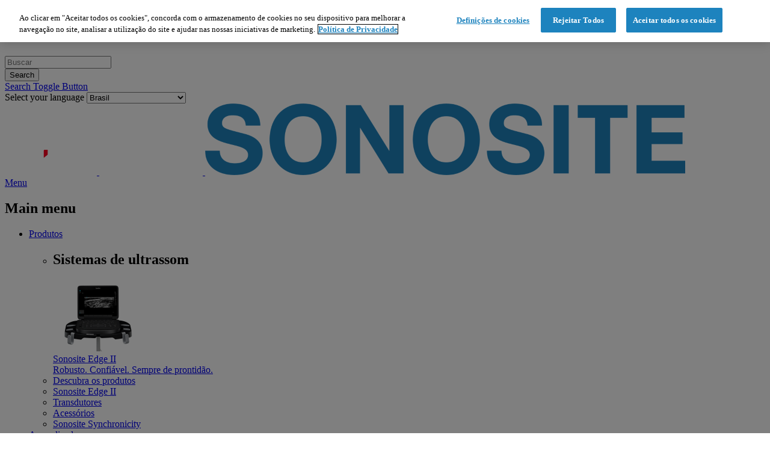

--- FILE ---
content_type: text/html; charset=UTF-8
request_url: https://www.sonosite.com/br
body_size: 16667
content:
<!DOCTYPE html>
<html lang="pt-br" dir="ltr" prefix="content: http://purl.org/rss/1.0/modules/content/  dc: http://purl.org/dc/terms/  foaf: http://xmlns.com/foaf/0.1/  og: http://ogp.me/ns#  rdfs: http://www.w3.org/2000/01/rdf-schema#  schema: http://schema.org/  sioc: http://rdfs.org/sioc/ns#  sioct: http://rdfs.org/sioc/types#  skos: http://www.w3.org/2004/02/skos/core#  xsd: http://www.w3.org/2001/XMLSchema# ">
  <head>
    <meta charset="utf-8" />
<script></script>
<!-- OneTrust Cookies Consent Notice start  -->
<script type="text/javascript" src="https://cdn.cookielaw.org/consent/54c6cc2a-1b49-4a37-8dd9-305d6b33cdcc-test/OtAutoBlock.js"></script>
<script src="https://cdn.cookielaw.org/scripttemplates/otSDKStub.js" data-document-language="true" type="text/javascript" charset="UTF-8" data-domain-script="54c6cc2a-1b49-4a37-8dd9-305d6b33cdcc-test"></script>
<script type="text/javascript">
  function OptanonWrapper() { }
</script>
<!-- OneTrust Cookies Consent Notice end --></script>
<noscript><style>form.antibot * :not(.antibot-message) { display: none !important; }</style>
</noscript><script src="/sites/default/files/hotjar/hotjar.script.js?t96t8s"></script>
<meta name="abstract" content="Conheça a Sonosite, líder em tecnologia de ultrassom portátil, reconhecida por promover o avanço da medicina ao levar o ultrassom ao local de atendimento." />
<link rel="canonical" href="https://www.sonosite.com/br" />
<link rel="shortlink" href="https://www.sonosite.com/br" />
<meta name="dcterms.date" content="2025-06-20" />
<meta name="MobileOptimized" content="width" />
<meta name="HandheldFriendly" content="true" />
<meta name="viewport" content="width=device-width, initial-scale=1.0" />
<script type="application/ld+json">{
    "@context": "https://schema.org",
    "@graph": [
        {
            "@type": "Corporation",
            "additionalType": "MedicalBusiness",
            "@id": "https://www.sonosite.com",
            "description": "FUJIFILM Sonosite develops point-of-care ultrasound systems, technology, and educational resources for clinicians worldwide.",
            "name": "FUJIFILM Sonosite, Inc.",
            "url": "https://www.sonosite.com",
            "logo": {
                "@type": "ImageObject",
                "representativeOfPage": "False",
                "url": "https://www.sonosite.com/sites/default/files/logos/FFSS_Logo.jpg",
                "width": "506",
                "height": "256"
            }
        }
    ]
}</script>
<link rel="icon" href="/themes/custom/simplytheme/favicon.ico" type="image/vnd.microsoft.icon" />

    <title>Aparelhos de ultrassom portáteis no local de atendimento | FUJIFILM Sonosite</title>

    <link rel="stylesheet" media="all" href="/sites/default/files/css/css_lLdY1UdE9o9IYer8tQukzFAb-wZISsLDdktPbbLWOU0.css?delta=0&amp;language=pt-br&amp;theme=simplytheme&amp;include=[base64]" />
<link rel="stylesheet" media="all" href="/sites/default/files/css/css_TQj3SVrJqQ3EdoUXykXswymevvXyzKSW5QZKFYQpEdU.css?delta=1&amp;language=pt-br&amp;theme=simplytheme&amp;include=[base64]" />

    <script type="application/json" data-drupal-selector="drupal-settings-json">{"path":{"baseUrl":"\/","pathPrefix":"br\/","currentPath":"node\/15156","currentPathIsAdmin":false,"isFront":true,"currentLanguage":"pt-br"},"pluralDelimiter":"\u0003","suppressDeprecationErrors":true,"ajaxPageState":{"libraries":"[base64]","theme":"simplytheme","theme_token":null},"ajaxTrustedUrl":{"form_action_p_pvdeGsVG5zNF_XLGPTvYSKCf43t8qZYSwcfZl2uzM":true},"gtag":{"tagId":"","consentMode":false,"otherIds":[],"events":[],"additionalConfigInfo":[]},"gtm":{"tagId":null,"settings":{"data_layer":"dataLayer","include_classes":false,"allowlist_classes":"","blocklist_classes":"","include_environment":false,"environment_id":"","environment_token":""},"tagIds":["GTM-MD79NDZ"]},"responsive_menu":{"position":"left","theme":"theme-dark","pagedim":"pagedim","modifyViewport":true,"use_bootstrap":true,"breakpoint":"(max-width: 599px)","drag":false},"colorbox":{"transition":"fade","speed":350,"opacity":0.85,"slideshow":false,"slideshowAuto":true,"slideshowSpeed":2500,"slideshowStart":"start slideshow","slideshowStop":"stop slideshow","current":"{current} de {total}","previous":"\u00ab Anterior","next":"Pr\u00f3ximo \u00bb","close":"Fechar","overlayClose":true,"returnFocus":true,"maxWidth":"98%","maxHeight":"98%","initialWidth":"100%","initialHeight":"250","fixed":true,"scrolling":true,"mobiledetect":false,"mobiledevicewidth":"400px"},"webform":{"dialog":{"options":{"narrow":{"title":"Narrow","width":600},"normal":{"title":"Normal","width":800},"wide":{"title":"Wide","width":1000}},"entity_type":"node","entity_id":"15156"}},"views":{"ajax_path":"\/br\/views\/ajax","ajaxViews":{"views_dom_id:d745969a5ac1f5138d9c6e881cc44e857353f1ca92b16c17df8c2626403f89f6":{"view_name":"product_page","view_display_id":"block_8","view_args":"","view_path":"\/node\/15156","view_base_path":"products\/ultrasound-machines-and-accessories-old","view_dom_id":"d745969a5ac1f5138d9c6e881cc44e857353f1ca92b16c17df8c2626403f89f6","pager_element":0},"views_dom_id:ce51910433d866b3cc9c8ba061c9bb8f1afbe1853ba66cf1bb1303b1aac361e2":{"view_name":"product_page","view_display_id":"transducers_block","view_args":"","view_path":"\/node\/8498","view_base_path":"products\/ultrasound-machines-and-accessories-old","view_dom_id":"ce51910433d866b3cc9c8ba061c9bb8f1afbe1853ba66cf1bb1303b1aac361e2","pager_element":0},"views_dom_id:f4068352df71a211b43103d2470c5ef0337111015679d1b1f66f591796867884":{"view_name":"product_page","view_display_id":"accessories_block","view_args":"","view_path":"\/node\/8498","view_base_path":"products\/ultrasound-machines-and-accessories-old","view_dom_id":"f4068352df71a211b43103d2470c5ef0337111015679d1b1f66f591796867884","pager_element":0},"views_dom_id:2659c933bb6076b5405f780bc7d6a6b1408779a3beed49daad59345a063def1e":{"view_name":"product_page","view_display_id":"block_product_menu","view_args":"","view_path":"\/node\/15156","view_base_path":"products\/ultrasound-machines-and-accessories-old","view_dom_id":"2659c933bb6076b5405f780bc7d6a6b1408779a3beed49daad59345a063def1e","pager_element":0}}},"lang_dropdown":{"lang-dropdown-form":{"key":"lang-dropdown-form"}},"user":{"uid":0,"permissionsHash":"7f653ab0a1c6adf7f73fce61d9d41cbccc215c93bddef324f7f1967a507d3278"}}</script>
<script src="/sites/default/files/js/js_iefigT_fp-zmprUQAPZTzJBjWS7xHfnvXWbS26hG3A8.js?scope=header&amp;delta=0&amp;language=pt-br&amp;theme=simplytheme&amp;include=[base64]"></script>
<script src="/modules/contrib/google_tag/js/gtag.js?t96t8s"></script>
<script src="/modules/contrib/google_tag/js/gtm.js?t96t8s"></script>


    <link rel="apple-touch-icon" sizes="180x180" href="/themes/custom/simplytheme/src/img/favicons/apple-touch-icon.png">
    <link rel="icon" type="image/png" href="/themes/custom/simplytheme/src/img/favicons/favicon-32x32.png" sizes="32x32">
    <link rel="icon" type="image/png" href="/themes/custom/simplytheme/src/img/favicons/favicon-16x16.png" sizes="16x16">
    <link rel="manifest" href="/themes/custom/simplytheme/site.webmanifest">
    <link rel="mask-icon" href="/themes/custom/simplytheme/src/img/favicons/safari-pinned-tab.svg" color="#5bbad5">
    <link rel="shortcut icon" href="/themes/custom/simplytheme/favicon.ico">
    <meta name="msapplication-config" content="/themes/custom/simplytheme/browserconfig.xml">
    <meta name="msapplication-TileColor" content="#da532c">
    <meta name="theme-color" content="#ffffff">
    <meta name="facebook-domain-verification" content="xb1rxqyxl3qt391n357r5l58sw8agk" />
    <meta name="ahrefs-site-verification" content="7bcc10531366ba999c311953d462cb2ff025a06786c7cc33ddd571b10a7d42c4">
    <meta name="google-site-verification" content="MZJrF24wJJRKYZP66f7fNIVqsioB-4mh9Eoi8V0DI-c" />
    <meta name="google-site-verification" content="N8xYmr1sDEfCTv7fOUNyokW8z-V93tlicWhuWY_c1eo" />
  </head>
  <body class="one_sidebar sidebar_first path-node-15156 path-frontpage node--type-landing-page theme-fantail">
    <a href="#main-content" class="visually-hidden focusable skip-link">
      Pular para o conteúdo principal
    </a>
    <div id="menu-overlay"></div>
    <noscript><iframe src="https://www.googletagmanager.com/ns.html?id=GTM-MD79NDZ"
                  height="0" width="0" style="display:none;visibility:hidden"></iframe></noscript>

      <div class="dialog-off-canvas-main-canvas" data-off-canvas-main-canvas>
    
<header id="header">


  <div class="layout-header">
    <div id="masthead" class="masthead">
          <div class="region region--masthead-prefix clearfix">
                <div class="views-exposed-form bef-exposed-form block block-search container-inline" data-drupal-selector="views-exposed-form-elasticsearch-page-1"
             id="block-simplytheme-exposedformelasticsearchpage-1">
            <h2>Search</h2>
            <form data-block="masthead_prefix" action="/br/search" method="get" id="views-exposed-form-elasticsearch-page-1" accept-charset="UTF-8">
                <div class="form--inline clearfix">
                    <div class="js-form-item form-item js-form-type-textfield form-type-textfield js-form-item-s form-item-s">
                        <input placeholder="Buscar" data-drupal-selector="edit-s" type="text" id="edit-s" name="s" value="" maxlength="128" class="form-text" autocomplete="off">
                    </div>
                    <div data-drupal-selector="edit-actions" class="form-actions js-form-wrapper form-wrapper" id="edit-actions">
                        <input data-drupal-selector="edit-submit-elasticsearch" type="submit" id="edit-submit-elasticsearch" value="Search" class="button js-form-submit form-submit">
                    </div>
                </div>
            </form>
            <a id="search-toggle" href="#"><span>Search Toggle Button</span></a>
        </div>
        <div id="block-languagedropdownswitchercontent" class="block block-lang-dropdown block-language-dropdown-block--language-content">
  
    
      <form class="lang-dropdown-form lang_dropdown_form clearfix language_content" id="lang_dropdown_form_lang-dropdown-form" data-drupal-selector="lang-dropdown-form-2" action="/br" method="post" accept-charset="UTF-8">
  
<div class="js-form-item form-item js-form-type-select form-type-select js-form-item-lang-dropdown-select form-item-lang-dropdown-select form-no-label">
      <label for="edit-lang-dropdown-select" class="visually-hidden">Select your language</label>
              <select style="width:165px" class="lang-dropdown-select-element form-select" data-lang-dropdown-id="lang-dropdown-form" data-drupal-selector="edit-lang-dropdown-select" id="edit-lang-dropdown-select" name="lang_dropdown_select">
                  <option value="en-us">United States</option>
                        <option value="es-419">América Latina</option>
                        <option value="en-au">Australia</option>
                        <option value="pt-br" selected="selected">Brasil</option>
                        <option value="en-ca">Canada</option>
                        <option value="fr-ca">Canada (Français)</option>
                        <option value="de">Deutschland</option>
                        <option value="es">España</option>
                        <option value="fr">France</option>
                        <option value="en-in">India</option>
                        <option value="it">Italia</option>
                        <option value="en-gb">United Kingdom</option>
                        <option value="ru">Россия</option>
                        <option value="zh-hans">简体中文</option>
            </select>

          </div>
<input data-drupal-selector="edit-en-us" type="hidden" name="en-us" value="/home" />
<input data-drupal-selector="edit-es-419" type="hidden" name="es-419" value="/la/home" />
<input data-drupal-selector="edit-en-au" type="hidden" name="en-au" value="/au/home" />
<input data-drupal-selector="edit-pt-br" type="hidden" name="pt-br" value="/br/home" />
<input data-drupal-selector="edit-en-ca" type="hidden" name="en-ca" value="/ca/home" />
<input data-drupal-selector="edit-fr-ca" type="hidden" name="fr-ca" value="/fr-ca/accueil" />
<input data-drupal-selector="edit-de" type="hidden" name="de" value="/de/pos1" />
<input data-drupal-selector="edit-es" type="hidden" name="es" value="/es/inicio" />
<input data-drupal-selector="edit-fr" type="hidden" name="fr" value="/fr/accueil" />
<input data-drupal-selector="edit-en-in" type="hidden" name="en-in" value="/in/home" />
<input data-drupal-selector="edit-it" type="hidden" name="it" value="/it/home" />
<input data-drupal-selector="edit-en-gb" type="hidden" name="en-gb" value="/uk/home" />
<input data-drupal-selector="edit-ru" type="hidden" name="ru" value="/ru/%D0%BD%D0%B0%D1%87" />
<input data-drupal-selector="edit-zh-hans" type="hidden" name="zh-hans" value="/cn/%E4%B8%BB%E9%A1%B5" />
<input data-drupal-selector="edit-ja" type="hidden" name="ja" value="/jp/node/15156" />
<input data-drupal-selector="edit-nl" type="hidden" name="nl" value="/be/node/15156" />
<input data-drupal-selector="edit-uk" type="hidden" name="uk" value="/ua/node/15156" />
<input data-drupal-selector="edit-zh-hant" type="hidden" name="zh-hant" value="/zh-hant/node/15156" />
<input data-drupal-selector="edit-da" type="hidden" name="da" value="/da/node/15156" />
<input data-drupal-selector="edit-en" type="hidden" name="en" value="/en/node/15156" />
<input data-drupal-selector="edit-el" type="hidden" name="el" value="/el/node/15156" />
<input data-drupal-selector="edit-ko" type="hidden" name="ko" value="/kr/node/15156" />
<input data-drupal-selector="edit-nn" type="hidden" name="nn" value="/nn/node/15156" />
<input data-drupal-selector="edit-sv" type="hidden" name="sv" value="/sv/node/15156" />
<input data-drupal-selector="edit-tr" type="hidden" name="tr" value="/tr/node/15156" />
<noscript><div><input data-drupal-selector="edit-submit" type="submit" id="edit-submit" name="op" value="Go" class="button js-form-submit form-submit" />
</div></noscript><input autocomplete="off" data-drupal-selector="form-t-pteovt4-7mrzmnaxfug6usxoj-qlfa9hsclpi-n68" type="hidden" name="form_build_id" value="form-T-pTEoVt4_7MrzmnaXFug6UsXOJ-QlfA9HSClpI-N68" />
<input data-drupal-selector="edit-lang-dropdown-form" type="hidden" name="form_id" value="lang_dropdown_form" />

</form>

  </div>

    </div>


      <div class="region region--masthead-primary clearfix" id="masthead-primary">
        <div class="region-inner clearfix">
          

          <div class="region region--masthead-primary__right clearfix" id="masthead-primary__right">
            <div class="region-inner clearfix">
              
                <div class="region region--masthead-primary__right-bottom clearfix">
    <div id="block-simplytheme-site-branding" class="contextual-region block block-system block-system-branding-block">
      <a href="/br" title="Início" rel="home" class="site-logo">
        <img src="/themes/custom/simplytheme/logo.svg" alt="Home" class="logo--default">
        <img alt="Sonosite logo" decoding="async" src="/themes/custom/simplytheme/src/img/sonosite-white.svg" typeof="foaf:Image" class="logo--mobile-only">
        <img src="/themes/custom/simplytheme/src/img/print/sonosite-print.png" alt="Print logo" class="logo--print">
      </a>
    </div>
    <div id="block-simplytheme-responsivemenumobileicon" class="responsive-menu-toggle-wrapper responsive-menu-toggle block block-responsive-menu block-responsive-menu-toggle">
  
    
      <a id="toggle-icon" class="toggle responsive-menu-toggle-icon hamburger hamburger--squeeze" title="Menu" href="#off-canvas">
    <span class="hamburger-box">
      <span class="hamburger-inner"></span>
    </span>
  <span class="label">Menu</span>
</a>
  </div>
<nav role="navigation" aria-labelledby="block-mainmenu-2-menu" id="block-mainmenu-2" class="block block-menu navigation menu--main simplytheme-simple-menu">
            
  <h2 class="visually-hidden" id="block-mainmenu-2-menu">Main menu</h2>
  

        
                                                                                                                                                                                              <ul data-block="masthead_primary__right_bottom" class="menu menu-level--1">
      
      
              
                <li class="menu-item menu-item--expanded mid--22368 menu-item--level-1">

                    
          <span class='text-group'>
            <a href="/br/aparelhos-de-ultrassom-e-acess%C3%B3rios" class="product-menu" data-drupal-link-system-path="node/15159">            <span class="link-inner">
              Produtos
                          </span>
          </a>
            
          </span>
                                                                                                                                                                                                                                                                                                    <ul class="menu sub-nav menu-level--2 menu-cols--3 menu-rows--4 no-featured has-supplied-view">
      
              <li class="supplied-view-section">
                      <h2>Sistemas de ultrassom</h2>
            <div class="views-element-container"><div class="view view-product-page view-id-product_page view-display-id-block_product_menu view-product-page-block-product-menu js-view-dom-id-2659c933bb6076b5405f780bc7d6a6b1408779a3beed49daad59345a063def1e">
  
    
      
      <div class="view-content">
          <div class="views-row"><div class="product-wrapper" id="product-4308">
  <a href="/br/products/sonosite-edge-ii">
    <div class="product-details-wrapper">
      <div class="product-image">
  <img loading="lazy" src="/sites/default/files/styles/menu_hero_150x150/public/2024-03/Edge2_Stand_Center_FINAL-Interscalene-10W.png?itok=M9KYdg0_" width="150" height="120" alt="Sonosite Edge II" title="Sonosite Edge II" typeof="Image" class="image-style-menu-hero-150x150" />



</div>
      <div class="product-link">
         <div class="product-title">Sonosite Edge II
                      </div>
        <div class="product-subtitle">Robusto. Confiável. Sempre de prontidão.</div>
        </div>
    </div>
  </a>
</div>
</div>

    </div>
  
          </div>
</div>

                  </li>
      
              
                <li class="menu-item mid-- menu-item--level-2">

                    
          <span class='text-group'>
            <a href="/br/aparelhos-de-ultrassom-e-acess%C3%B3rios" data-drupal-link-system-path="node/15159">            <span class="link-inner">
              Descubra os produtos
                          </span>
          </a>
            
          </span>
          
        </li>
              
                <li class="col-1 already-supplied menu-item mid-- menu-item--level-2">

                    
          <span class='text-group'>
            <a href="/br/products/sonosite-edge-ii" data-drupal-link-system-path="node/4308">            <span class="link-inner">
              Sonosite Edge II
                          </span>
          </a>
            
          </span>
          
        </li>
              
                <li class="col-3 menu-item mid-- menu-item--level-2">

                    
          <span class='text-group'>
            <a href="/br/products/ultrasound-transducers" data-drupal-link-system-path="node/15161">            <span class="link-inner">
              Transdutores
                          </span>
          </a>
            
          </span>
          
        </li>
              
                <li class="col-1 menu-item mid-- menu-item--level-2">

                    
          <span class='text-group'>
            <a href="/br/products/acess%C3%B3rios-para-ultrassom" data-drupal-link-system-path="node/7802">            <span class="link-inner">
              Acessórios
                          </span>
          </a>
            
          </span>
          
        </li>
              
                <li class="col-2 menu-item mid-- menu-item--level-2">

                    
          <span class='text-group'>
            <a href="https://healthcaresolutions-us.fujifilm.com/products/enterprise-imaging/synapse-synchronicity/" target="_blank">            <span class="link-inner">
              Sonosite Synchronicity
                          </span>
          </a>
            
          </span>
          
        </li>
            </ul>
      
          
        </li>
              
                <li class="menu-item menu-item--expanded mid--22358 menu-item--level-1">

                    
          <span class='text-group'>
            <a href="/br/educa%C3%A7%C3%A3o/treinamento-e-educa%C3%A7%C3%A3o-em-ultrassom" data-drupal-link-system-path="node/992">            <span class="link-inner">
              Aprendizado
                          </span>
          </a>
            
          </span>
                                                                                                                                                                                                                                                      <ul class="menu sub-nav menu-level--2 menu-cols--3 menu-rows--4 no-featured no-supplied-view">
      
      
              
                <li class="menu-item mid-- menu-item--level-2">

                    
          <span class='text-group'>
            <a href="/br/education/learn" data-drupal-link-system-path="node/15222">            <span class="link-inner">
              Learn
                          </span>
          </a>
            
          </span>
          
        </li>
              
                <li class="menu-item mid-- menu-item--level-2">

                    
          <span class='text-group'>
            <a href="/br/clinical-media" data-drupal-link-system-path="clinical-media">            <span class="link-inner">
              Imagens clínicas e vídeos
                          </span>
          </a>
            
          </span>
          
        </li>
              
                <li class="menu-item mid-- menu-item--level-2">

                    
          <span class='text-group'>
            <a href="/br/educa%C3%A7%C3%A3o/confer%C3%AAncias-de-ultrassom-e-reuni%C3%B5es-de-sociedades" data-drupal-link-system-path="node/997">            <span class="link-inner">
              Conferências e reuniões de sociedades
                          </span>
          </a>
            
          </span>
          
        </li>
              
                <li class="menu-item mid-- menu-item--level-2">

                    
          <span class='text-group'>
            <a href="/br/education/sonosite-institute" data-drupal-link-system-path="node/7794">            <span class="link-inner">
              Sonosite Institute
                          </span>
          </a>
            
          </span>
          
        </li>
              
                <li class="menu-item mid-- menu-item--level-2">

                    
          <span class='text-group'>
            <a href="https://secure.sonosite.com/behind-the-scan-webinar?utm_source=sonosite.com&amp;utm_medium=website&amp;utm_campaign=us-2022-webinar" title="">            <span class="link-inner">
              Webinars
                          </span>
          </a>
            
          </span>
          
        </li>
              
                <li class="menu-item mid-- menu-item--level-2">

                    
          <span class='text-group'>
            <a href="/br/on-demand-webinars" data-drupal-link-system-path="on-demand-webinars">            <span class="link-inner">
              On-demand webinars
                          </span>
          </a>
            
          </span>
          
        </li>
              
                <li class="menu-item mid-- menu-item--level-2">

                    
          <span class='text-group'>
            <a href="/br/education/resources" data-drupal-link-system-path="node/15632">            <span class="link-inner">
              Recursos educativos
                          </span>
          </a>
            
          </span>
          
        </li>
            </ul>
      
          
        </li>
              
                <li class="menu-item menu-item--expanded mid--22357 menu-item--level-1">

                    
          <span class='text-group'>
            <a href="/br/suporte/suporte-e-assist%C3%AAncia" data-drupal-link-system-path="node/1396">            <span class="link-inner">
              Suporte
                          </span>
          </a>
            
          </span>
                                                                                                                                                                                                                                                                                                                        <ul class="menu sub-nav menu-level--2 menu-cols--4 menu-rows--5 no-featured no-supplied-view">
      
      
              
                <li class="menu-item mid-- menu-item--level-2">

                    
          <span class='text-group'>
            <a href="/br/suporte/treinamento-em-manuten%C3%A7%C3%A3o-biom%C3%A9dica" title="" data-drupal-link-system-path="node/1005">            <span class="link-inner">
              Treinamento em Manutenção Biomédica
                          </span>
          </a>
            
          </span>
          
        </li>
              
                <li class="menu-item mid-- menu-item--level-2">

                    
          <span class='text-group'>
            <a href="/br/suporte/produtos-de-limpeza-e-desinfetantes" title="" data-drupal-link-system-path="node/15157">            <span class="link-inner">
              Produtos de limpeza e desinfetantes
                          </span>
          </a>
            
          </span>
          
        </li>
              
                <li class="menu-item mid-- menu-item--level-2">

                    
          <span class='text-group'>
            <a href="/br/suporte/conectividade" data-drupal-link-system-path="node/1008">            <span class="link-inner">
              Conectividade
                          </span>
          </a>
            
          </span>
          
        </li>
              
                <li class="menu-item mid-- menu-item--level-2">

                    
          <span class='text-group'>
            <a href="/br/suporte/entre-em-contato-com-o-suporte-t%C3%A9cnico" title="" data-drupal-link-system-path="node/1993">            <span class="link-inner">
              Entrar em contato com o suporte
                          </span>
          </a>
            
          </span>
          
        </li>
              
                <li class="menu-item mid-- menu-item--level-2">

                    
          <span class='text-group'>
            <a href="/br/support/faq" data-drupal-link-system-path="node/15158">            <span class="link-inner">
              Perguntas frequentes
                          </span>
          </a>
            
          </span>
          
        </li>
              
                <li class="menu-item mid-- menu-item--level-2">

                    
          <span class='text-group'>
            <a href="/br/support/cronograma-de-aposentadoria-de-produtos-sonosite" data-drupal-link-system-path="node/1011">            <span class="link-inner">
              Aposentadoria de produtos
                          </span>
          </a>
            
          </span>
          
        </li>
              
                <li class="menu-item mid-- menu-item--level-2">

                    
          <span class='text-group'>
            <a href="/br/support/seguranca" data-drupal-link-system-path="node/11074">            <span class="link-inner">
              Segurança
                          </span>
          </a>
            
          </span>
          
        </li>
              
                <li class="menu-item mid-- menu-item--level-2">

                    
          <span class='text-group'>
            <a href="/br/suporte/gloss%C3%A1rio-de-s%C3%ADmbolos" data-drupal-link-system-path="node/14276">            <span class="link-inner">
              Symbols Glossary
                          </span>
          </a>
            
          </span>
          
        </li>
              
                <li class="menu-item mid-- menu-item--level-2">

                    
          <span class='text-group'>
            <a href="/br/suporte/documentos-do-usu%C3%A1rio" data-drupal-link-system-path="node/12784">            <span class="link-inner">
              Documentos do usuário
                          </span>
          </a>
            
          </span>
          
        </li>
              
                <li class="menu-item mid-- menu-item--level-2">

                    
          <span class='text-group'>
            <a href="/br/suporte/garantia-e-manuten%C3%A7%C3%A3o" title="" data-drupal-link-system-path="node/1006">            <span class="link-inner">
              Garantia e serviços
                          </span>
          </a>
            
          </span>
          
        </li>
            </ul>
      
          
        </li>
              
                <li class="menu-item menu-item--expanded mid--22355 menu-item--level-1">

                    
          <span class='text-group'>
            <a href="/br/sobre" data-drupal-link-system-path="node/999">            <span class="link-inner">
              Sobre
                          </span>
          </a>
            
          </span>
                                                                                                                                                                                                                                <ul class="menu sub-nav menu-level--2 menu-cols--3 menu-rows--3 no-featured no-supplied-view">
      
      
              
                <li class="menu-item mid-- menu-item--level-2">

                    
          <span class='text-group'>
            <a href="/br/sobre/por-que-sonosite" data-drupal-link-system-path="node/13903">            <span class="link-inner">
              Por que a Sonosite?
                          </span>
          </a>
            
          </span>
          
        </li>
              
                <li class="menu-item mid-- menu-item--level-2">

                    
          <span class='text-group'>
            <a href="/br/about/programa-de-sa%C3%BAde-global-da-sonosite" data-drupal-link-system-path="node/998">            <span class="link-inner">
              Programa de Saúde Global
                          </span>
          </a>
            
          </span>
          
        </li>
              
                <li class="menu-item mid-- menu-item--level-2">

                    
          <span class='text-group'>
            <a href="/br/sobre/equipe-de-lideran%C3%A7a" data-drupal-link-system-path="node/1009">            <span class="link-inner">
              Equipe de liderança
                          </span>
          </a>
            
          </span>
          
        </li>
              
                <li class="menu-item mid-- menu-item--level-2">

                    
          <span class='text-group'>
            <a href="/br/sobre/comunicados-de-imprensa" data-drupal-link-system-path="node/7824">            <span class="link-inner">
              Comunicados de imprensa
                          </span>
          </a>
            
          </span>
          
        </li>
              
                <li class="menu-item mid-- menu-item--level-2">

                    
          <span class='text-group'>
            <a href="/br/sobre/o-que-e-o-pocus-ultrassom-no-local-de-atendimento" data-drupal-link-system-path="node/7472">            <span class="link-inner">
              O que é POCUS?
                          </span>
          </a>
            
          </span>
          
        </li>
              
                <li class="menu-item mid-- menu-item--level-2">

                    
          <span class='text-group'>
            <a href="/br/sobre/carreiras" data-drupal-link-system-path="node/1003">            <span class="link-inner">
              Carreiras
                          </span>
          </a>
            
          </span>
          
        </li>
            </ul>
      
          
        </li>
              
                <li class="menu-item mid--22360 menu-item--level-1">

                    
          <span class='text-group'>
            <a href="/br/blog" data-drupal-link-system-path="blog">            <span class="link-inner">
              Blog
                          </span>
          </a>
            
          </span>
          
        </li>
              
                <li class="menu-item mid--53 menu-item--level-1">

                    
          <span class='text-group'>
            <a href="/br/contato" data-drupal-link-system-path="node/15188">            <span class="link-inner">
              Contato
                          </span>
          </a>
            
          </span>
          
        </li>
            </ul>
      

  </nav>

    <div id="block-simplytheme-sonositelogo" class="block block-block-content block--view-mode-full logo--not-mobile">
      <a href="/br" title="Início" rel="home" class="site-logo">
        <img alt="Sonosite logo" decoding="async" src="/themes/custom/simplytheme/src/img/sonosite-white.svg" typeof="foaf:Image">
        <img src="/themes/custom/simplytheme/src/img/print/sonosite-print.png" alt="Sonosite print logo" class="logo--print">
      </a>
    </div>
  </div>

            </div>
          </div>
        </div>
      </div>

    </div>
  </div>

  
</header>
  
    <div class="region region--header-full-width clearfix">
      <div class="block block-local-video-looper" id="block-118-52">
  <video id="video-118-52" class="hero-background-video" playsinline="" autoplay="" muted="" loop="">
    <source src="https://www.sonosite.com/sites/default/files/2024-03/homepage_video.mp4" type="video/mp4">
    Your browser does not support HTML5 video.
  </video>

  <h1 class="text-align-center">
            <div class="field field--name-field-promote field--type-string field--label-hidden field--multiple-1 field__item">O poder das respostas</div>
      </h1>
  <div class="text-align-center">
            <div class="clearfix text-formatted field field--name-body field--type-text-with-summary field--label-hidden field--multiple-1 field__item"><p>Fornecendo imagens digitais avançadas para profissionais e organizações de saúde em todo o mundo.</p></div>
      </div>
  <div class="text-align-center">
            <div class="field field--name-field-link field--type-link field--label-hidden field--multiple-1 field__item"><a href="/br/produtos/sonosite-lx">Obtenha respostas</a></div>
      </div>

  <div class="button-wrapper">
    <button class="video-button video-button-play hidden" data-id="118-52">Play</button>
    <button class="video-button video-button-pause active" data-id="118-52">Pausa</button>
  </div>

</div>


  </div>



<div class="section-content fantail ">

  

  <div class="main-content-layout-container layout-container">
    
    <main id="main" class="column main-content">
      <a id="main-content" tabindex="-1"></a>      <div class="layout-content">
            <div  class="region region--content clearfix" id="content">
    <div data-drupal-messages-fallback class="hidden"></div>
<div id="block-simplytheme-content" class="block block-system block-system-main-block">
  
    
      

<article about="/br/home" class="node node--type-landing-page node--promoted node--view-mode-full">

  
    

  <div class="node__content">
    
<div  id="" class="no-top-padding layout one-column-narrow layout-builder__region">
      <div>
    <div  class="content-main"><div class="block-no-top-padding block block-block-content block-block-content--ba119d5a-497e-406e-9eb0-7169c3d20d95 block--view-mode-default">
  
    
      
            <div class="clearfix text-formatted field field--name-body field--type-text-with-summary field--label-hidden field--multiple-1 field__item"><h2 class="text-align-center" style="padding-top:2rem;">O portfólio do FUJIFILM Sonosite</h2><p class="text-align-center" style="padding-bottom:5rem;">Cada <a style="color:#000000;text-decoration:none;" href="/br/aparelhos-de-ultrassom-e-acess%C3%B3rios" data-entity-type="node" data-entity-uuid="417c5f79-48d4-446b-bfab-78d7672129fb" data-entity-substitution="canonical" title="Aparelhos de ultrassom e acessórios">aparelho de ultrassom</a> FUJIFILM Sonosite é inspirado, informado e aprimorado por milhares de horas de trabalho lado a lado com clínicos, médicos e profissionais na linha de frente do atendimento. Nosso portfólio consiste em dispositivos intuitivos, confiáveis, fáceis de usar e de manter, configurados para a sua busca por respostas.</p></div>
      
  </div>
</div>
  </div>
  </div>

  <div class="layout layout--onecol">
        <div  class="layout__region layout__region--content">
       <div class="views-element-container block block-views block-views-block--product-page-block-8">
  
    
      <div><div class="view view-product-page view-id-product_page view-display-id-block_8 view-product-page-block-8 js-view-dom-id-d745969a5ac1f5138d9c6e881cc44e857353f1ca92b16c17df8c2626403f89f6">
  
    
      
      <div class="view-content">
      <div class="product-list-wrapper">
  
  <ul class="product-list">

          <li class="product-list-item"><details>
  <summary>Sonosite Edge II</summary>
  <strong>Robusto. Confiável. Sempre de prontidão.</strong>

 <div class="product-benefits">
  <div class="item-list"><ul><li>Durável e versátil para diversos ambientes clínicos</li><li>Imagens claras, de alta definição</li><li>Design compacto, para maior mobilidade</li></ul></div>
</div>

  <a href="https://www.sonosite.com/br/products/sonosite-edge-ii" class="btn">Descobrir Sonosite Edge II</a>
</details>
<div class="product-image">
     <img loading="lazy" src="/sites/default/files/styles/portrait/public/2024-03/Edge2_Stand_Center_FINAL-Interscalene-10W.png?itok=ebkhE0Ff" width="480" height="640" alt="Sonosite Edge II" title="Sonosite Edge II" typeof="Image" class="image-style-portrait" />



</div></li>
    
  </ul>

</div>

    </div>
  
            <div class="view-footer">
      <a href="/br/aparelhos-de-ultrassom-e-acess%C3%B3rios">Exibir portfólio de produtos</a>
    </div>
    </div>
</div>

  </div>

    </div>
  </div>

<div  class="layout-bg-blue layout one-column-wide layout-builder__region">
  <div class="background-image"></div>
      <div>
    <div  class="content-main"><div class="block block-layout-builder block-inline-block--card block--view-mode-plain-image-left-text-right">
  
    
      
            <div class="field field--name-field-hero field--type-entity-reference field--label-hidden field--multiple-1 field__item">  <img loading="lazy" src="/sites/default/files/styles/wide/public/2025-03/_W9A5154_RT_878x584_reduced-tony.jpg?itok=r-Qe1fga" width="1090" height="725" alt="Education W9A5154 RT" typeof="foaf:Image" class="image-style-wide" />


</div>
      
            <div class="field field--name-field-promote field--type-string field--label-hidden field--multiple-1 field__item">Aprendizado</div>
      
            <div class="clearfix text-formatted field field--name-body field--type-text-with-summary field--label-hidden field--multiple-1 field__item"><p>Amplie sua experiência de POCUS com a FUJIFILM Sonosite. Nossa paixão é capacitar os médicos com recursos educacionais e suporte colaborativo. Do nosso instituto educacional ao nosso canal no YouTube, tutoriais do sistema, guias de digitalização 3D e muito mais, explore as muitas maneiras pelas quais apoiamos sua jornada de aprendizado.</p></div>
      
            <div class="field field--name-field-link field--type-link field--label-hidden field--multiple-1 field__item"><a href="/br/educa%C3%A7%C3%A3o/treinamento-e-educa%C3%A7%C3%A3o-em-ultrassom">Explorar Educação</a></div>
      
  </div>
</div>
  </div>
  </div>

<div  class="layout-bg-default layout one-column-wide layout-builder__region">
  <div class="background-image"></div>
      <div>
    <div  class="content-main"><div class="block block-layout-builder block-inline-block--basic block--view-mode-default">
  
    
      
            <div class="clearfix text-formatted field field--name-body field--type-text-with-summary field--label-hidden field--multiple-1 field__item"><h2 class="text-align-center">Liderando a missão e sem desacelerar</h2><p class="text-align-center p-white">Em 1997, decidimos fornecer ultrassom no local de atendimento nas circunstâncias mais terríveis. Desde então, temos nos concentrado em apenas uma coisa: produzir a melhor imagem de ultrassom possível no local de atendimento. À medida que os médicos ultrapassam os limites com novas aplicações e abordagens para resolver desafios médicos no leito e fora dele, trabalhamos com eles, inovando continuamente para que possam ir ainda mais longe.</p><p class="text-align-center">&nbsp;</p></div>
      
  </div>
</div>
  </div>
  </div>

  </div>

</article>

  </div>

  </div>

      </div>    </main>

      </div>

  
</div>

  <footer id="footer">
      <div class="region region--footer-first clearfix">
      <div class="layout-container">
      <nav role="navigation" aria-labelledby="block-mainmenu-menu" id="block-mainmenu" class="block block-menu navigation menu--main simplytheme-simple-menu">
            
  <h2 class="visually-hidden" id="block-mainmenu-menu">Main menu</h2>
  

        
                        <ul data-block="footer_first" class="menu menu-level--1">
                    
                <li class="menu-item menu-item--collapsed menu-item--level-1">

          
          <a href="/br/aparelhos-de-ultrassom-e-acess%C3%B3rios" class="product-menu" data-drupal-link-system-path="node/15159">            <span class="link-inner">Produtos</span>
          </a>
                  </li>
              
                <li class="menu-item menu-item--collapsed menu-item--level-1">

          
          <a href="/br/educa%C3%A7%C3%A3o/treinamento-e-educa%C3%A7%C3%A3o-em-ultrassom" data-drupal-link-system-path="node/992">            <span class="link-inner">Aprendizado</span>
          </a>
                  </li>
              
                <li class="menu-item menu-item--collapsed menu-item--level-1">

          
          <a href="/br/suporte/suporte-e-assist%C3%AAncia" data-drupal-link-system-path="node/1396">            <span class="link-inner">Suporte</span>
          </a>
                  </li>
              
                <li class="menu-item menu-item--collapsed menu-item--level-1">

          
          <a href="/br/sobre" data-drupal-link-system-path="node/999">            <span class="link-inner">Sobre</span>
          </a>
                  </li>
              
                <li class="menu-item menu-item--level-1">

          
          <a href="/br/blog" data-drupal-link-system-path="blog">            <span class="link-inner">Blog</span>
          </a>
                  </li>
              
                <li class="menu-item menu-item--level-1">

          
          <a href="/br/contato" data-drupal-link-system-path="node/15188">            <span class="link-inner">Contato</span>
          </a>
                  </li>
            </ul>
      


  </nav>
<div id="block-simplytheme-signupbuttonblock" class="block block-block-content block-block-content--208b3f92-988b-4ba0-a51d-512b6f2d229d block--view-mode-default">
  
    
      
            <div class="clearfix text-formatted field field--name-body field--type-text-with-summary field--label-hidden field--multiple-1 field__item"><p><strong>Assine nossa lista de e-mails</strong></p><p style="margin-top:-1.5rem;"><a class="webform-dialog webform-dialog-normal button btn-primary" href="/form/newsletter">Assinar</a></p></div>
      
  </div>
<div id="block-simplytheme-sonositecontactinfo" class="block block-block-content block-block-content--06d4ea22-5ad4-472b-b04a-e5fae17b7fa7 block--view-mode-full">
  
      <h2>Informações de contato</h2>
    
        <div class="geolocation-pin-wrapper">
    <a target="_blank" href="https://maps.google.com/?q=47.799985,-122.19541" class="geolocation-pin">&nbsp;</a>
  </div>

            <div class="field field--name-field-address field--type-address field--label-hidden field--multiple-1 field__item"><p class="address" translate="no"><span class="organization">FUJIFILM Sonosite, Inc.</span><br>
<span class="address-line1">21919 30th Dr. SE</span><br>
<span class="locality">Bothell</span>, <span class="administrative-area">WA</span> <span class="postal-code">98021</span><br>
<span class="country">United States</span></p></div>
      
<ul class="field field--name-field-social-media field--type-entity-reference-revisions field--label-hidden field__items">
      <li>
  <a class="youtube" href="https://www.youtube.com/user/sonosite" target="_blank">&nbsp;</a>
</li>

      <li>
  <a class="linkedin" href="https://www.linkedin.com/company/sonosite/" target="_blank">&nbsp;</a>
</li>

      <li>
  <a class="twitter" href="https://twitter.com/sonosite" target="_blank">&nbsp;</a>
</li>

      <li>
  <a class="instagram" href="https://www.instagram.com/fujifilm_sonosite/" target="_blank">&nbsp;</a>
</li>

      <li>
  <a class="facebook" href="https://www.facebook.com/sonosite" target="_blank">&nbsp;</a>
</li>

  </ul>

  </div>

    </div>
  </div>

      <div class="region region--footer-second clearfix">
      <div class="layout-container">
      <div id="block-simplytheme-tokenblock" class="block block-token-block">
  
    
      <p>FUJIFILM Sonosite, Inc., o logotipo da Sonosite e outras marcas comerciais que não pertencem a terceiros são marcas comerciais registradas e não registradas da FUJIFILM Sonosite, Inc. em várias jurisdições. Todas as outras marcas comerciais são de propriedade de seus respectivos donos. </p><p>© 2026 FUJIFILM Sonosite, Inc. Todos os direitos reservados. Todos os direitos reservados.</p>
  </div>

    </div>
  </div>

      <div class="region region--footer-third clearfix">
      <nav role="navigation" aria-labelledby="block-simplytheme-fujifilmpoliciesfooter-menu" id="block-simplytheme-fujifilmpoliciesfooter" class="block block-menu navigation menu--menu-fujifilm-footer simplytheme-simple-menu">
            
  <h2 class="visually-hidden" id="block-simplytheme-fujifilmpoliciesfooter-menu">Fujifilm Policies Footer</h2>
  

        
                        <ul data-block="footer_third" class="menu menu-level--1">
                    
                <li class="menu-item menu-item--level-1">

          
          <a href="/br/pol%C3%ADtica-de-privacidade" data-drupal-link-system-path="node/11496">            <span class="link-inner">Política de Privacidade</span>
          </a>
                  </li>
              
                <li class="menu-item menu-item--level-1">

          
          <a href="/br/declaracao-sobre-escravatura-moderna-e-o-trafico-de-seres-humanos" data-drupal-link-system-path="node/6588">            <span class="link-inner">Declaração da Lei da Escravidão Moderna</span>
          </a>
                  </li>
              
                <li class="menu-item menu-item--level-1">

          
          <a href="https://www.fujifilm.com/accessibility/" target="_blank">            <span class="link-inner">Acessibilidade</span>
          </a>
                  </li>
              
                <li class="menu-item menu-item--level-1">

          
          <a href="https://www.fujifilm.com/terms_of_use/" target="_blank">            <span class="link-inner">Termos de uso</span>
          </a>
                  </li>
              
                <li class="menu-item menu-item--level-1">

          
          <a href="/br/sobre/seguran%C3%A7a-eletromagn%C3%A9tica" data-drupal-link-system-path="node/943">            <span class="link-inner">Segurança/EMC/Regulatório</span>
          </a>
                  </li>
            </ul>
      


  </nav>

  </div>

    <script>
      console.dir(window.dataLayer);
    </script>
  </footer>


  </div>

    <!-- Fujifilm Eloqua tracking script starts  -->
<script type="text/javascript">
  var _elqQ = _elqQ || [];
  _elqQ.push(['elqSetSiteId', '1157']);
  _elqQ.push(['elqTrackPageView', window.location.href]);

  (function() {
    function async_load() {
      var s = document.createElement('script');
      s.type = 'text/javascript';
      s.async = true;
      s.src = '/sites/default/files/elqCfg.min.js?v=1769151602';
      var x = document.getElementsByTagName('script')[0];
      x.parentNode.insertBefore(s, x);
    }
    if (window.addEventListener) {
      window.addEventListener('DOMContentLoaded', async_load, false);
    }
    else if (window.attachEvent) {
      window.attachEvent('onload', async_load);
    }
  })();
</script>
<!-- Fujifilm Eloqua tracking script ends  -->
<div class="off-canvas-wrapper"><div id="off-canvas">
              <ul>
                    <li class="menu-item--_ed008bc-a889-4780-ac53-1d6b63bcd23e menu-name--main">
        <a href="/br/aparelhos-de-ultrassom-e-acess%C3%B3rios" class="product-menu" data-drupal-link-system-path="node/15159">Produtos</a>
                                <ul>
                    <li class="menu-item--_25b0613-9a29-48d3-925c-d9d5a8f0063a menu-name--main">
        <a href="/br/aparelhos-de-ultrassom-e-acess%C3%B3rios" data-drupal-link-system-path="node/15159">Descubra os produtos</a>
              </li>
                <li class="menu-item--_1dcfccc-ab9f-4bab-93bf-15f99d9ae01f menu-name--main">
        <a href="/br/products/sonosite-edge-ii" data-drupal-link-system-path="node/4308">Sonosite Edge II</a>
              </li>
                <li class="menu-item--_4e7b9a8-65bd-4d45-a67d-47e173b2d35c menu-name--main">
        <a href="/br/products/ultrasound-transducers" data-drupal-link-system-path="node/15161">Transdutores</a>
              </li>
                <li class="menu-item--bcf09f36-267b-4719-985b-7af0d48afcd2 menu-name--main">
        <a href="/br/products/acess%C3%B3rios-para-ultrassom" data-drupal-link-system-path="node/7802">Acessórios</a>
              </li>
                <li class="menu-item--aea8f9ee-96bb-41b6-8718-02504081908e menu-name--main">
        <a href="https://healthcaresolutions-us.fujifilm.com/products/enterprise-imaging/synapse-synchronicity/" target="_blank">Sonosite Synchronicity</a>
              </li>
        </ul>
  
              </li>
                <li class="menu-item--_82c9c81-c327-4ff1-b47f-eca075743c92 menu-name--main">
        <a href="/br/educa%C3%A7%C3%A3o/treinamento-e-educa%C3%A7%C3%A3o-em-ultrassom" data-drupal-link-system-path="node/992">Aprendizado</a>
                                <ul>
                    <li class="menu-item--a0c1c3bc-0ed3-4295-8ab9-5f666c743cba menu-name--main">
        <a href="/br/education/learn" data-drupal-link-system-path="node/15222">Learn</a>
              </li>
                <li class="menu-item--_82ceaac-2379-4beb-83d3-a417f441a19d menu-name--main">
        <a href="/br/clinical-media" data-drupal-link-system-path="clinical-media">Imagens clínicas e vídeos</a>
              </li>
                <li class="menu-item--_1d1756f-f3f2-4668-88a8-821aa190d013 menu-name--main">
        <a href="/br/educa%C3%A7%C3%A3o/confer%C3%AAncias-de-ultrassom-e-reuni%C3%B5es-de-sociedades" data-drupal-link-system-path="node/997">Conferências e reuniões de sociedades</a>
              </li>
                <li class="menu-item--ffd907e1-3e96-445c-adb4-66296107b790 menu-name--main">
        <a href="/br/education/sonosite-institute" data-drupal-link-system-path="node/7794">Sonosite Institute</a>
              </li>
                <li class="menu-item--fccd7596-53e9-4ce2-9421-54acea4243b4 menu-name--main">
        <a href="https://secure.sonosite.com/behind-the-scan-webinar?utm_source=sonosite.com&amp;utm_medium=website&amp;utm_campaign=us-2022-webinar" title="">Webinars</a>
              </li>
                <li class="menu-item--viewswebinarsmain-page menu-name--main">
        <a href="/br/on-demand-webinars" data-drupal-link-system-path="on-demand-webinars">On-demand webinars</a>
              </li>
                <li class="menu-item--c455d630-1264-4b2b-96e1-55c924f75d83 menu-name--main">
        <a href="/br/education/resources" data-drupal-link-system-path="node/15632">Recursos educativos</a>
              </li>
        </ul>
  
              </li>
                <li class="menu-item--_8f223ca-d539-4c00-b328-a68e68735d84 menu-name--main">
        <a href="/br/suporte/suporte-e-assist%C3%AAncia" data-drupal-link-system-path="node/1396">Suporte</a>
                                <ul>
                    <li class="menu-item--_77bda28-e1f1-4874-a07a-db930900c5cf menu-name--main">
        <a href="/br/suporte/treinamento-em-manuten%C3%A7%C3%A3o-biom%C3%A9dica" title="" data-drupal-link-system-path="node/1005">Treinamento em Manutenção Biomédica</a>
              </li>
                <li class="menu-item--d6722667-439c-4fb4-aeeb-2e2b3baff38b menu-name--main">
        <a href="/br/suporte/produtos-de-limpeza-e-desinfetantes" title="" data-drupal-link-system-path="node/15157">Produtos de limpeza e desinfetantes</a>
              </li>
                <li class="menu-item--_dd93e61-6602-4558-8c4b-ed6ceba740c2 menu-name--main">
        <a href="/br/suporte/conectividade" data-drupal-link-system-path="node/1008">Conectividade</a>
              </li>
                <li class="menu-item--_901d96b-92bb-4ab5-9c6b-b52367c7306c menu-name--main">
        <a href="/br/suporte/entre-em-contato-com-o-suporte-t%C3%A9cnico" title="" data-drupal-link-system-path="node/1993">Entrar em contato com o suporte</a>
              </li>
                <li class="menu-item--_ce82a93-e622-472c-98a9-2643d124d95d menu-name--main">
        <a href="/br/support/faq" data-drupal-link-system-path="node/15158">Perguntas frequentes</a>
              </li>
                <li class="menu-item--_6a1198b-69d3-4e22-acb1-380c4da8a163 menu-name--main">
        <a href="/br/support/cronograma-de-aposentadoria-de-produtos-sonosite" data-drupal-link-system-path="node/1011">Aposentadoria de produtos</a>
              </li>
                <li class="menu-item--_ee3f3e1-3b0a-4231-af28-457697480624 menu-name--main">
        <a href="/br/support/seguranca" data-drupal-link-system-path="node/11074">Segurança</a>
              </li>
                <li class="menu-item--f64c2d3e-3f90-417b-a642-6df0aa7b731d menu-name--main">
        <a href="/br/suporte/gloss%C3%A1rio-de-s%C3%ADmbolos" data-drupal-link-system-path="node/14276">Symbols Glossary</a>
              </li>
                <li class="menu-item--_99ca965-faa2-4b1c-a03b-8bd53689d432 menu-name--main">
        <a href="/br/suporte/documentos-do-usu%C3%A1rio" data-drupal-link-system-path="node/12784">Documentos do usuário</a>
              </li>
                <li class="menu-item--_342856d-84a5-4b1b-863a-2bf283fa088e menu-name--main">
        <a href="/br/suporte/garantia-e-manuten%C3%A7%C3%A3o" title="" data-drupal-link-system-path="node/1006">Garantia e serviços</a>
              </li>
        </ul>
  
              </li>
                <li class="menu-item--_e2527a8-a28c-4ce8-b9dc-9e073f8f44f8 menu-name--main">
        <a href="/br/sobre" data-drupal-link-system-path="node/999">Sobre</a>
                                <ul>
                    <li class="menu-item--_892dd3c-531c-4779-9d86-492909d8bd2f menu-name--main">
        <a href="/br/sobre/por-que-sonosite" data-drupal-link-system-path="node/13903">Por que a Sonosite?</a>
              </li>
                <li class="menu-item--_63aced1-3d62-4086-a74e-c0fd3cec1505 menu-name--main">
        <a href="/br/about/programa-de-sa%C3%BAde-global-da-sonosite" data-drupal-link-system-path="node/998">Programa de Saúde Global</a>
              </li>
                <li class="menu-item--_1e50816-8565-4cc2-87e9-ad8ded152903 menu-name--main">
        <a href="/br/sobre/equipe-de-lideran%C3%A7a" data-drupal-link-system-path="node/1009">Equipe de liderança</a>
              </li>
                <li class="menu-item--_b069312-82df-4f19-b2f7-2f0035b8d6dd menu-name--main">
        <a href="/br/sobre/comunicados-de-imprensa" data-drupal-link-system-path="node/7824">Comunicados de imprensa</a>
              </li>
                <li class="menu-item--_6487d35-82c4-4228-8933-cf9ddab73988 menu-name--main">
        <a href="/br/sobre/o-que-e-o-pocus-ultrassom-no-local-de-atendimento" data-drupal-link-system-path="node/7472">O que é POCUS?</a>
              </li>
                <li class="menu-item--f6bd2712-d166-459a-acd0-2fe1f744ba88 menu-name--main">
        <a href="/br/sobre/carreiras" data-drupal-link-system-path="node/1003">Carreiras</a>
              </li>
        </ul>
  
              </li>
                <li class="menu-item--_1f9d680-5bf3-4570-b12e-dafc35536b7e menu-name--main">
        <a href="/br/blog" data-drupal-link-system-path="blog">Blog</a>
              </li>
                <li class="menu-item--_85cdf73-4d61-4fa7-8b10-085b986d2451 menu-name--main">
        <a href="/br/contato" data-drupal-link-system-path="node/15188">Contato</a>
              </li>
        </ul>
  

<section class="custom-blocks-wrapper"><div id="block-languagedropdownswitchercontent--2" class="block block-lang-dropdown block-language-dropdown-block--language-content">
  
    
      <form class="lang-dropdown-form lang_dropdown_form clearfix language_content" id="lang_dropdown_form_lang-dropdown-form--3" data-drupal-selector="lang-dropdown-form-4" action="/br/media-library/xp-l25-car%C3%B3tida" method="post" accept-charset="UTF-8">
  
<div class="js-form-item form-item js-form-type-select form-type-select js-form-item-lang-dropdown-select form-item-lang-dropdown-select form-no-label">
      <label for="edit-lang-dropdown-select--2" class="visually-hidden">Select your language</label>
              <select style="width:165px" class="lang-dropdown-select-element form-select" data-lang-dropdown-id="lang-dropdown-form" data-drupal-selector="edit-lang-dropdown-select" id="edit-lang-dropdown-select--2" name="lang_dropdown_select">
                  <option value="en-us">United States</option>
                        <option value="en-au">Australia</option>
                        <option value="pt-br" selected="selected">Brasil</option>
                        <option value="en-ca">Canada</option>
                        <option value="fr-ca">Canada (Français)</option>
                        <option value="de">Deutschland</option>
                        <option value="es">España</option>
                        <option value="fr">France</option>
                        <option value="en-in">India</option>
                        <option value="it">Italia</option>
                        <option value="en-gb">United Kingdom</option>
                        <option value="ru">Россия</option>
                        <option value="zh-hans">简体中文</option>
                        <option value="ja">日本</option>
            </select>

          </div>
<input data-drupal-selector="edit-en-us" type="hidden" name="en-us" value="/media-library/xp-l25-carotid" />
<input data-drupal-selector="edit-es-419" type="hidden" name="es-419" value="/la/node/8498" />
<input data-drupal-selector="edit-en-au" type="hidden" name="en-au" value="/au/media-library/xp-l25-carotid" />
<input data-drupal-selector="edit-pt-br" type="hidden" name="pt-br" value="/br/media-library/xp-l25-car%C3%B3tida" />
<input data-drupal-selector="edit-en-ca" type="hidden" name="en-ca" value="/ca/media-library/xp-l25-carotid" />
<input data-drupal-selector="edit-fr-ca" type="hidden" name="fr-ca" value="/fr-ca/media-library/xp-l25-%E2%80%94-carotide" />
<input data-drupal-selector="edit-de" type="hidden" name="de" value="/de/media-library/xp-l25-%E2%80%93-halsschlagader" />
<input data-drupal-selector="edit-es" type="hidden" name="es" value="/es/media-library/xp-l25-car%C3%B3tida" />
<input data-drupal-selector="edit-fr" type="hidden" name="fr" value="/fr/media-library/xp-l25-%E2%80%94-carotide" />
<input data-drupal-selector="edit-en-in" type="hidden" name="en-in" value="/in/media-library/xp-l25-carotid" />
<input data-drupal-selector="edit-it" type="hidden" name="it" value="/it/media-library/xp-l25-carotide" />
<input data-drupal-selector="edit-en-gb" type="hidden" name="en-gb" value="/uk/media-library/xp-l25-carotid" />
<input data-drupal-selector="edit-ru" type="hidden" name="ru" value="/ru/media-library/xp-l25-%D1%81%D0%BE%D0%BD%D0%BD%D0%B0%D1%8F-%D0%B0%D1%80%D1%82%D0%B5%D1%80%D0%B8%D1%8F" />
<input data-drupal-selector="edit-zh-hans" type="hidden" name="zh-hans" value="/cn/media-library/xp-l25-%E9%A2%88%E5%8A%A8%E8%84%89" />
<input data-drupal-selector="edit-ja" type="hidden" name="ja" value="/jp/media-library/xp-l25-%E5%86%85%E9%A0%B8%E5%8B%95%E8%84%88" />
<input data-drupal-selector="edit-nl" type="hidden" name="nl" value="/be/node/8498" />
<input data-drupal-selector="edit-uk" type="hidden" name="uk" value="/ua/node/8498" />
<input data-drupal-selector="edit-zh-hant" type="hidden" name="zh-hant" value="/zh-hant/node/8498" />
<input data-drupal-selector="edit-da" type="hidden" name="da" value="/da/node/8498" />
<input data-drupal-selector="edit-en" type="hidden" name="en" value="/en/node/8498" />
<input data-drupal-selector="edit-el" type="hidden" name="el" value="/el/node/8498" />
<input data-drupal-selector="edit-ko" type="hidden" name="ko" value="/kr/media-library/xp-l25-%EA%B2%BD%EB%8F%99%EB%A7%A5" />
<input data-drupal-selector="edit-nn" type="hidden" name="nn" value="/nn/node/8498" />
<input data-drupal-selector="edit-sv" type="hidden" name="sv" value="/sv/node/8498" />
<input data-drupal-selector="edit-tr" type="hidden" name="tr" value="/tr/node/8498" />
<noscript><div><input data-drupal-selector="edit-submit" type="submit" id="edit-submit--2" name="op" value="Go" class="button js-form-submit form-submit" />
</div></noscript><input autocomplete="off" data-drupal-selector="form-uaiywgzs2gl645qaftvp-ochhgb6-v1yr2a05nnx4xa" type="hidden" name="form_build_id" value="form-UaiywgzS2GL645QafTVp_OcHhGb6-v1YR2a05nNx4xA" />
<input data-drupal-selector="edit-lang-dropdown-form-2" type="hidden" name="form_id" value="lang_dropdown_form" />

</form>

  </div>
</section></div></div>
    <script src="/sites/default/files/js/js_tfaSsguE88pLuWAZ06YOZBU1nadMc_oLDD9iZKJ6T_g.js?scope=footer&amp;delta=0&amp;language=pt-br&amp;theme=simplytheme&amp;include=[base64]"></script>

  </body>
</html>
